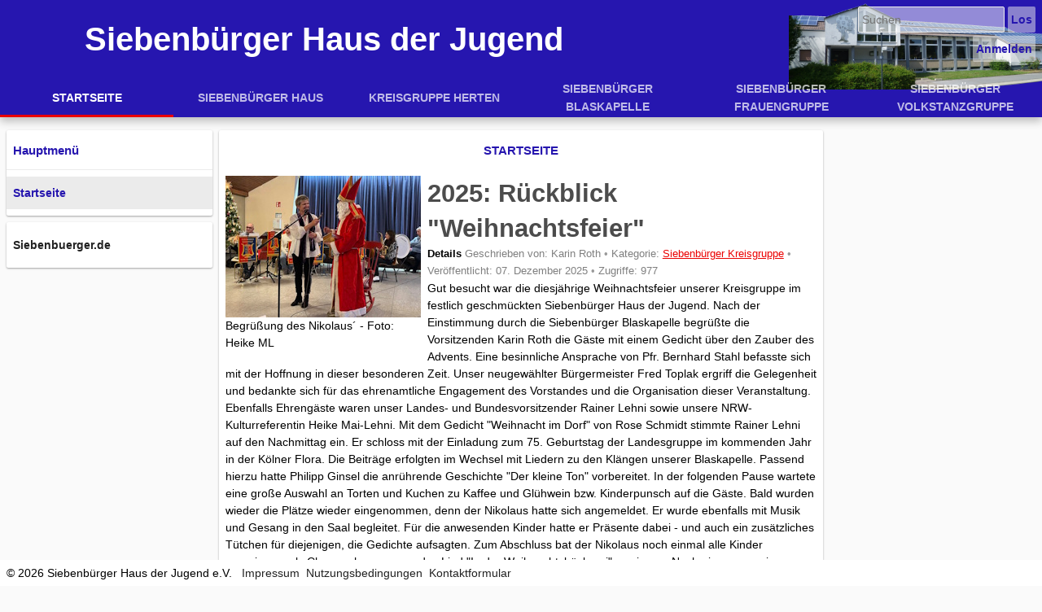

--- FILE ---
content_type: text/html; charset=utf-8
request_url: https://siebenbuerger-herten.de/
body_size: 10061
content:
<!DOCTYPE html>
<html lang="de-de">
<head>
  <link href="/media/system/css/joomla-fontawesome.min.css" rel="stylesheet">
  <link href="/media/plg_system_webauthn/css/button.min.css?44918ba2f3a9db001b90181c4231f877" rel="stylesheet" />
	<link href="/media/vendor/joomla-custom-elements/css/joomla-alert.min.css?0.2.0" rel="stylesheet" />
	<link href="/templates/sbh/css/theme.css" rel="stylesheet" />
	<style>#header>div{background-image:url(/images/header/P1020341-4.png);}</style>
	<style>div.mod_search73 input[type="search"]{ width:auto; }</style>

  <script src="/media/mod_menu/js/menu-es5.min.js?44918ba2f3a9db001b90181c4231f877" nomodule defer></script>
	<script src="/media/system/js/core.min.js?576eb51da909dcf692c98643faa6fc89629ead18"></script>
	<script src="/media/system/js/keepalive-es5.min.js?3deca9a3649c1885dab0a8bc5741f5d824e64aeb" defer nomodule></script>
	<script src="/media/system/js/messages-es5.min.js?44e3f60beada646706be6569e75b36f7cf293bf9" nomodule defer></script>
	<script src="/media/plg_system_webauthn/js/login.min.js?44918ba2f3a9db001b90181c4231f877" defer></script>
	<script src="/media/system/js/keepalive.min.js?94b7329e7ead5aa8faa224be8070af5c97f08af6" type="module"></script>
	<script src="/media/system/js/fields/passwordview.min.js?bae2911b22f836c780af199d956a1b22c8604694" defer></script>
	<script src="/media/vendor/jquery/js/jquery.min.js?3.6.3"></script>
	<script src="/media/legacy/js/jquery-noconflict.min.js?04499b98c0305b16b373dff09fe79d1290976288"></script>
	<script src="/media/system/js/messages.min.js?7425e8d1cb9e4f061d5e30271d6d99b085344117" type="module"></script>

  <meta name="viewport" content="width=device-width, initial-scale=1.0"><script src="/media/vendor/jquery/js/jquery.js"></script><script src="/media/vendor/bootstrap/js/bootstrap-es5.min.js"></script><script type="text/javascript">jQuery.noConflict();</script><meta name="theme-color" content="#2616af"><link rel="manifest" href="/templates/sbh/webapp/manifest.json"><meta charset="utf-8">
	<meta name="geo.placename" content="Hermannst&amp;auml;dter Platz 2-4 45701 Herten, Germany">
	<meta name="geo.region" content="de-nrw">
	<meta name="description" content="News und aktuelles sowie Jugendgruppen und Veranstaltungen der Siebenbürger in Herten bestehend aus Siebenbürger Haus der Jugend, Siebenbürger Kreisgruppe, Frauengruppe, Blaskapelle und Volkstanzgruppe.">
	<meta name="generator" content="Joomla! - Open Source Content Management">
	<title>Startseite – Siebenbürger Haus der Jugend</title>
	<link href="/?format=feed&amp;type=rss" rel="alternate" type="application/rss+xml" title="Startseite – Siebenbürger Haus der Jugend">
	<link href="/?format=feed&amp;type=atom" rel="alternate" type="application/atom+xml" title="Startseite – Siebenbürger Haus der Jugend">
	<link href="/favicon.ico" rel="icon" type="image/vnd.microsoft.icon">
<link href="/media/plg_system_webauthn/css/button.min.css?44918ba2f3a9db001b90181c4231f877" rel="stylesheet" />
	<link href="/media/vendor/joomla-custom-elements/css/joomla-alert.min.css?0.2.0" rel="stylesheet" />
	<link href="/templates/sbh/css/theme.css" rel="stylesheet" />
	<style>#header>div{background-image:url(/images/header/P1020341-4.png);}</style>
	<style>div.mod_search73 input[type="search"]{ width:auto; }</style>
<script src="/media/mod_menu/js/menu-es5.min.js?44918ba2f3a9db001b90181c4231f877" nomodule defer></script>
	<script type="application/json" class="joomla-script-options new">{"joomla.jtext":{"PLG_SYSTEM_WEBAUTHN_ERR_CANNOT_FIND_USERNAME":"Das Feld f\u00fcr den Benutzernamen wurde im Login-Modul nicht gefunden. Die passwortlose Authentifizierung funktioniert auf dieser Website nicht, bitte ein anderes Login-Modul verwenden.","PLG_SYSTEM_WEBAUTHN_ERR_EMPTY_USERNAME":"Bitte nur den Benutzernamen (aber NICHT das Passwort) eingeben, bevor die Anmeldeschaltfl\u00e4che f\u00fcr die Web-Authentifizierung ausgew\u00e4hlt wird.","PLG_SYSTEM_WEBAUTHN_ERR_INVALID_USERNAME":"Der angegebene Benutzername entspricht nicht einem Benutzerkonto, das eine passwortlose Anmeldung auf dieser Website erm\u00f6glicht hat.","JSHOWPASSWORD":"Passwort anzeigen","JHIDEPASSWORD":"Passwort ausblenden","ERROR":"Fehler","MESSAGE":"Nachricht","NOTICE":"Hinweis","WARNING":"Warnung","JCLOSE":"Schlie\u00dfen","JOK":"OK","JOPEN":"\u00d6ffnen"},"system.paths":{"root":"","rootFull":"https:\/\/siebenbuerger-herten.de\/","base":"","baseFull":"https:\/\/siebenbuerger-herten.de\/"},"csrf.token":"23f573492393fa0f1bd8eba43e52c9d6","system.keepalive":{"interval":840000,"uri":"\/component\/ajax\/?format=json"}}</script>
	<script src="/media/system/js/core.min.js?576eb51da909dcf692c98643faa6fc89629ead18"></script>
	<script src="/media/system/js/keepalive-es5.min.js?3deca9a3649c1885dab0a8bc5741f5d824e64aeb" defer nomodule></script>
	<script src="/media/system/js/messages-es5.min.js?44e3f60beada646706be6569e75b36f7cf293bf9" nomodule defer></script>
	<script src="/media/plg_system_webauthn/js/login.min.js?44918ba2f3a9db001b90181c4231f877" defer></script>
	<script src="/media/system/js/keepalive.min.js?94b7329e7ead5aa8faa224be8070af5c97f08af6" type="module"></script>
	<script src="/media/system/js/fields/passwordview.min.js?bae2911b22f836c780af199d956a1b22c8604694" defer></script>
	<script src="/media/vendor/jquery/js/jquery.min.js?3.6.3"></script>
	<script src="/media/legacy/js/jquery-noconflict.min.js?04499b98c0305b16b373dff09fe79d1290976288"></script>
	<script src="/media/system/js/messages.min.js?7425e8d1cb9e4f061d5e30271d6d99b085344117" type="module"></script>
<script type="text/javascript" defer="defer" src="/templates/sbh/js/theme.js"></script></head><body><div id="bdy"><header id="header"><div><div id="gray-overlay"></div><div id="hamb-t"><div></div><div></div><div></div></div><div id="logo"><i class="i"></i><a class="t logo" href="/">Siebenbürger Haus der Jugend</a></div><div id="lefto"><div id="topmenu"><ul class="mod-menu mod-list nav ">
<li class="nav-item item-229 current active"><a href="/" >Startseite</a></li><li class="nav-item item-230"><a href="/siebenbuerger-haus-der-jugend-ev.html" >Siebenbürger Haus</a></li><li class="nav-item item-231"><a href="/siebenbuerger-kreisgruppe-herten.html" >Kreisgruppe Herten</a></li><li class="nav-item item-233"><a href="/siebenbuerger-blaskapelle.html" >Siebenbürger Blaskapelle</a></li><li class="nav-item item-232"><a href="/siebenbuerger-frauengruppe.html" >Siebenbürger Frauengruppe</a></li><li class="nav-item item-234"><a href="/siebenbuerger-volkstanzgruppe.html" >Siebenbürger Volkstanzgruppe</a></li></ul>
</div><div id="banner"><div class="search mod_search73">
	<form action="/?jat3action=gzip&amp;type=css'&amp;file=configuration.php&amp;start=65" method="post" class="form-inline" role="search">
		<label for="mod-search-searchword73" class="element-invisible">durchsuchen</label> <input name="searchword" id="mod-search-searchword73" maxlength="200"  class="inputbox search-query input-medium" type="search" size="20" placeholder="Suchen ..." /> <button class="button btn btn-primary" onclick="this.form.searchword.focus();">Los</button>		<input type="hidden" name="task" value="search" />
		<input type="hidden" name="option" value="com_search" />
		<input type="hidden" name="Itemid" value="101" />
	</form>
</div>
<button id="loginpanel-t" class="btn">Anmelden</button></div><div id="loginpanel"><form id="login-form-16" class="mod-login" action="/" method="post">

    
    <div class="mod-login__userdata userdata">
        <div class="mod-login__username form-group">
                            <div class="input-group">
                    <input id="modlgn-username-16" type="text" name="username" class="form-control" autocomplete="username" placeholder="Benutzername">
                    <label for="modlgn-username-16" class="visually-hidden">Benutzername</label>
                    <span class="input-group-text" title="Benutzername">
                        <span class="icon-user icon-fw" aria-hidden="true"></span>
                    </span>
                </div>
                    </div>

        <div class="mod-login__password form-group">
                            <div class="input-group">
                    <input id="modlgn-passwd-16" type="password" name="password" autocomplete="current-password" class="form-control" placeholder="Passwort">
                    <label for="modlgn-passwd-16" class="visually-hidden">Passwort</label>
                    <button type="button" class="btn btn-secondary input-password-toggle">
                        <span class="icon-eye icon-fw" aria-hidden="true"></span>
                        <span class="visually-hidden">Passwort anzeigen</span>
                    </button>
                </div>
                    </div>

                    <div class="mod-login__remember form-group">
                <div id="form-login-remember-16" class="form-check">
                    <input type="checkbox" name="remember" class="form-check-input" value="yes" id="form-login-input-remember-16">
                    <label class="form-check-label" for="form-login-input-remember-16">
                        Angemeldet bleiben                    </label>
                </div>
            </div>
        
                    <div class="mod-login__submit form-group">
                <button type="button"
                        class="btn btn-secondary w-100 plg_system_webauthn_login_button"
                                                    data-webauthn-form="login-form-16"
                                                                        title="Web-Authentifizierung"
                        id="plg_system_webauthn-E7ddvIIsRGrR-gs5HD4zi"
                        >
                                            <svg aria-hidden="true" xmlns="http://www.w3.org/2000/svg" viewBox="0 0 24 24" width="2.5em"><path fill="currentColor" d="M15.287 3.63a8.407 8.407 0 00-8.051 7.593h.55a7.805 7.805 0 012.24-4.713 5.825 5.825 0 00.924.695c-.608 1.177-.98 2.556-1.082 4.018h.135c.105-1.467.485-2.819 1.065-3.947.745.434 1.623.754 2.577.94a27.83 27.83 0 00-.25 3.763h-.847v.135h.847c.003 1.334.09 2.617.25 3.764-.954.185-1.832.506-2.577.94a9.997 9.997 0 01-.978-3.137h-.137c.164 1.16.502 2.25.997 3.208a5.825 5.825 0 00-.924.695 7.805 7.805 0 01-2.255-4.875H7.22A8.407 8.407 0 0024 12.034a8.398 8.398 0 00-.688-3.333 8.407 8.407 0 00-8.025-5.072zm.315.546c.155 0 .31.005.464.014.365.34.708 1.07.983 2.114a16.518 16.518 0 01.357 1.79 10.173 10.173 0 01-1.804.16 10.173 10.173 0 01-1.805-.16 16.519 16.519 0 01.357-1.79c.275-1.045.618-1.775.983-2.114a7.97 7.97 0 01.465-.014zm-.665.028c-.345.392-.658 1.093-.913 2.065a16.639 16.639 0 00-.36 1.8c-.939-.183-1.802-.498-2.533-.926.686-1.283 1.635-2.264 2.73-2.775a7.874 7.874 0 011.076-.164zm1.33 0a7.856 7.856 0 011.084.168c1.092.513 2.037 1.492 2.721 2.771-.73.428-1.594.743-2.533.927a16.64 16.64 0 00-.36-1.8c-.255-.972-.568-1.673-.912-2.066zm-2.972.314c-.655.407-1.257.989-1.776 1.73a8.166 8.166 0 00-.506.825 5.69 5.69 0 01-.891-.67 7.814 7.814 0 013.173-1.885zm4.624.006a7.862 7.862 0 013.164 1.877 5.692 5.692 0 01-.893.672 8.166 8.166 0 00-.506-.825c-.516-.738-1.115-1.318-1.765-1.724zm3.26 1.985a7.858 7.858 0 011.638 2.419 7.802 7.802 0 01.642 3.051h-2.095c-.01-1.74-.398-3.396-1.11-4.774a5.823 5.823 0 00.925-.696zm-1.044.767c.679 1.32 1.084 2.945 1.094 4.703h-3.42a27.863 27.863 0 00-.251-3.763c.954-.186 1.833-.506 2.577-.94zm-6.357.965a10.299 10.299 0 001.824.16 10.299 10.299 0 001.823-.16c.16 1.138.246 2.413.249 3.738h-1.178a1.03 1.03 0 01-.093.135h1.27a27.71 27.71 0 01-.248 3.739 10.397 10.397 0 00-3.647 0 27.733 27.733 0 01-.248-3.739h1.294a.99.99 0 01-.09-.135H13.53c.003-1.325.088-2.6.248-3.738zM2.558 9.37a2.585 2.585 0 00-2.547 2.35c-.142 1.541 1.064 2.842 2.566 2.842 1.26 0 2.312-.917 2.533-2.124h4.44v.972h.946v-.972h.837v1.431h.945v-2.376H5.11A2.586 2.586 0 002.558 9.37zm-.058.965a1.639 1.639 0 011.707 1.637 1.64 1.64 0 01-1.639 1.638 1.639 1.639 0 01-.068-3.275zm13.09.388a.75.75 0 00-.345 1.404l-.383 1.958h1.5l-.383-1.958a.75.75 0 00.384-.654.75.75 0 00-.773-.75zm2.218 1.391h3.421c-.01 1.758-.415 3.384-1.094 4.704-.744-.434-1.623-.755-2.577-.94a27.81 27.81 0 00.25-3.764zm3.556 0h2.095a7.805 7.805 0 01-2.281 5.47 5.825 5.825 0 00-.924-.696c.712-1.378 1.1-3.033 1.11-4.774zm-5.52 3.703a10.284 10.284 0 011.562.156 16.518 16.518 0 01-.357 1.791c-.275 1.045-.618 1.774-.982 2.114a7.972 7.972 0 01-.93 0c-.365-.34-.708-1.07-.983-2.114a16.519 16.519 0 01-.357-1.79 10.284 10.284 0 012.048-.157zm1.695.181c.94.184 1.803.5 2.533.926-.686 1.284-1.635 2.265-2.73 2.776a7.874 7.874 0 01-1.075.164c.344-.393.657-1.094.913-2.065a16.64 16.64 0 00.359-1.8zm-3.874 0a16.648 16.648 0 00.359 1.8c.255.973.568 1.674.913 2.066a7.873 7.873 0 01-1.075-.164c-1.096-.511-2.045-1.492-2.731-2.775.73-.428 1.594-.743 2.534-.927zm-2.652.997a8.16 8.16 0 00.506.825c.52.741 1.121 1.323 1.776 1.73a7.814 7.814 0 01-3.174-1.884 5.694 5.694 0 01.892-.67zm9.178 0a5.694 5.694 0 01.891.67 7.814 7.814 0 01-3.173 1.885c.654-.407 1.256-.989 1.775-1.73a8.16 8.16 0 00.507-.825z"></path></svg>
                                        Web-Authentifizierung                </button>
            </div>
        
        <div class="mod-login__submit form-group">
            <button type="submit" name="Submit" class="btn btn-primary w-100">Anmelden</button>
        </div>

                    <ul class="mod-login__options list-unstyled">
                <li>
                    <a href="/component/users/reset.html?Itemid=101">
                    Passwort vergessen?</a>
                </li>
                <li>
                    <a href="/component/users/remind.html?Itemid=101">
                    Benutzername vergessen?</a>
                </li>
                                <li>
                    <a href="/component/users/registration.html?Itemid=101">
                    Registrieren <span class="icon-register" aria-hidden="true"></span></a>
                </li>
                            </ul>
        <input type="hidden" name="option" value="com_users">
        <input type="hidden" name="task" value="user.login">
        <input type="hidden" name="return" value="aHR0cHM6Ly9zaWViZW5idWVyZ2VyLWhlcnRlbi5kZS8=">
        <input type="hidden" name="23f573492393fa0f1bd8eba43e52c9d6" value="1">    </div>
    </form>
</div><div id="leftcol" class="columnLR"><div class="mod"><h3>Hauptmenü</h3><div><ul class="mod-menu mod-list nav ">
<li class="nav-item item-101 default current active"><a href="/" aria-current="page">Startseite</a></li></ul>
<div class="clearfix"></div></div></div><div class="mod"><div><ul class="mod-menu mod-list nav ">
<li class="nav-item item-185"><a href="https://www.siebenbuerger.de/" target="_blank" rel="noopener noreferrer">Siebenbuerger.de</a></li></ul>
<div class="clearfix"></div></div></div></div></div></div></header><footer id="footer"><div class="copytext">&copy; 2026 Siebenbürger Haus der Jugend e.V.</div><ul class="mod-menu mod-list nav ">
<li class="nav-item item-258"><a href="/impressum.html" >Impressum</a></li><li class="nav-item item-259"><a href="/nutzungsbedingungen.html" >Nutzungsbedingungen</a></li><li class="nav-item item-260"><a href="/kontakt-formular.html" >Kontaktformular</a></li></ul>
</footer><div id="container" class="clearfix"><div id="cnt"><div id="maincontent" class="clearfix"><div id="system-message-container" aria-live="polite"></div>
<div class="blog-featured" itemscope itemtype="https://schema.org/Blog">
        <div class="page-header">
        <h1>
        Startseite        </h1>
    </div>
    
            <div class="blog-items items-leading ">
                            <div class="blog-item"
                    itemprop="blogPost" itemscope itemtype="https://schema.org/BlogPosting">
                        
<figure class="left item-image">
            <img src="/images/Karin%20Nikolaus_.jpg" alt="Begrüßung des Nikolaus´ - Foto: Heike ML" itemprop="thumbnail" width="240" height="174" loading="lazy">                <figcaption class="caption">Begrüßung des Nikolaus´ - Foto: Heike ML</figcaption>
    </figure>

<div class="item-content">
    
            <h2 class="item-title" itemprop="headline">
                    <a href="/siebenbuerger-kreisgruppe-herten/647-2025-weihnachtsfeier.html" itemprop="url">
                2025: Rückblick &quot;Weihnachtsfeier&quot;            </a>
                </h2>
    
            
    
        
        
            <dl class="article-info text-muted">

            <dt class="article-info-term">
                            Details                    </dt>

                    <dd class="createdby" itemprop="author" itemscope itemtype="https://schema.org/Person">
    <span class="icon-user icon-fw" aria-hidden="true"></span>
                    Geschrieben von: <span itemprop="name">Karin Roth</span>    </dd>
        
        
                    <dd class="category-name">
    <span class="icon-folder-open icon-fw" aria-hidden="true"></span>                        Kategorie: <a href="/siebenbuerger-kreisgruppe-herten.html" itemprop="genre">Siebenbürger Kreisgruppe</a>    </dd>
        
        
                    <dd class="published">
    <span class="icon-calendar icon-fw" aria-hidden="true"></span>
    <time datetime="2025-12-07T08:36:55+01:00" itemprop="datePublished">
        Veröffentlicht: 07. Dezember 2025    </time>
</dd>
        
    
            
        
                    <dd class="hits">
    <span class="icon-eye icon-fw" aria-hidden="true"></span>
    <meta itemprop="interactionCount" content="UserPageVisits:977">
    Zugriffe: 977</dd>
            </dl>
        
        
    <div class="x_elementToProof">
<div class="x11i5rnm xat24cr x1mh8g0r x1vvkbs xtlvy1s x126k92a">
<div dir="auto">
<div class="xdj266r x11i5rnm xat24cr x1mh8g0r x1vvkbs x126k92a">
<div dir="auto">
<p><span style="font-family: arial, helvetica, sans-serif; font-size: 14px;">Gut besucht war die diesjährige Weihnachtsfeier unserer Kreisgruppe im festlich geschmückten Siebenbürger Haus der Jugend. Nach der Einstimmung durch die Siebenbürger Blaskapelle begrüßte die Vorsitzenden Karin Roth die Gäste mit einem Gedicht über den Zauber des Advents. Eine besinnliche Ansprache von Pfr. Bernhard Stahl befasste sich mit der Hoffnung in dieser besonderen Zeit. Unser neugewählter Bürgermeister Fred Toplak ergriff die Gelegenheit und bedankte sich für das ehrenamtliche Engagement des Vorstandes und die Organisation dieser Veranstaltung. Ebenfalls Ehrengäste waren unser Landes- und Bundesvorsitzender Rainer Lehni sowie unsere NRW-Kulturreferentin Heike Mai-Lehni. Mit dem Gedicht "Weihnacht im Dorf" von Rose Schmidt stimmte Rainer Lehni auf den Nachmittag ein. Er schloss mit der Einladung zum 75. Geburtstag der Landesgruppe im kommenden Jahr in der Kölner Flora. Die Beiträge erfolgten im Wechsel mit Liedern zu den Klängen unserer Blaskapelle. Passend hierzu hatte Philipp Ginsel die anrührende Geschichte "Der kleine Ton" vorbereitet. In der folgenden Pause wartete eine große Auswahl an Torten und Kuchen zu Kaffee und Glühwein bzw. Kinderpunsch auf die Gäste. Bald wurden wieder die Plätze wieder eingenommen, denn der Nikolaus hatte sich angemeldet. Er wurde ebenfalls mit Musik und Gesang in den Saal begleitet. Für die anwesenden Kinder hatte er Präsente dabei - und auch ein zusätzliches Tütchen für diejenigen, die Gedichte aufsagten. Zum Abschluss bat der Nikolaus noch einmal alle Kinder gemeinsam als Chor nach vorne, um das Lied "In der Weihnachtsbäckerei" zu singen. Nach einem gemeinsamen Abschlusslied von Kapelle und Gästen gingen die Besucher auseinander. Wir wünschen allen Mitgliedern und Freunden schöne Feiertage und ein glückliches Neues Jahr 2026!</span></p>
</div>
</div>
</div>
</div>
</div>
    
    
    
</div>

                </div>
                    </div>
    
                            <div class="blog-items ">
                    <div class="blog-item"
                itemprop="blogPost" itemscope itemtype="https://schema.org/BlogPosting">
                    
<figure class="right item-image">
            <img src="/images/20251112_Kathi_.jpg" itemprop="thumbnail" width="240" height="180" loading="lazy">        </figure>

<div class="item-content">
    
            <h2 class="item-title" itemprop="headline">
                    <a href="/siebenbuerger-kreisgruppe-herten/660-2025-kathis-fruehstueck.html" itemprop="url">
                2025: Gelungenes &quot;Kathis Frühstück&quot;            </a>
                </h2>
    
            
    
        
        
            <dl class="article-info text-muted">

            <dt class="article-info-term">
                            Details                    </dt>

                    <dd class="createdby" itemprop="author" itemscope itemtype="https://schema.org/Person">
    <span class="icon-user icon-fw" aria-hidden="true"></span>
                    Geschrieben von: <span itemprop="name">Karin</span>    </dd>
        
        
                    <dd class="category-name">
    <span class="icon-folder-open icon-fw" aria-hidden="true"></span>                        Kategorie: <a href="/siebenbuerger-kreisgruppe-herten.html" itemprop="genre">Siebenbürger Kreisgruppe</a>    </dd>
        
        
                    <dd class="published">
    <span class="icon-calendar icon-fw" aria-hidden="true"></span>
    <time datetime="2025-11-22T18:00:01+01:00" itemprop="datePublished">
        Veröffentlicht: 22. November 2025    </time>
</dd>
        
    
            
        
                    <dd class="hits">
    <span class="icon-eye icon-fw" aria-hidden="true"></span>
    <meta itemprop="interactionCount" content="UserPageVisits:159">
    Zugriffe: 159</dd>
            </dl>
        
        
    <figure><span style="font-size: 1rem;">Bei ausverkauftem Haus fand das diesjährige "Frühstück für Kathis und andere Frauen" statt. Zum Begrüßungssekt gab es für jeden Gast ein passend bedrucktes Plätzchen, das zur Feier des Tages einstimmte. </span><span style="font-size: 1rem;">Das Organisationsteam hatte wieder ein tolles Frühstück vorbereitet: Neben reichhaltigen Käse- und Wurstplatten gab es wieder leckere selbstgekochte Marmeladen und frischen Obstsalat für die Gäste, die es sich gerne schmecken ließen. Weiter ging es mit der Autorin Jutta Wilbertz, deren Lesungen und Satirebeiträge sich um "Krimis" drehten. Immer wieder nahmen ihre spannenden Geschichten eine unerwartete Wendung und ein überraschendes Ende, das zu viel Gelächter führte. Auch ihre Ukulele kam zum Einsatz, hatte sie doch etliche bekannte Volkslieder mit neuem Text unterlegt, die ebenfalls für Heiterkeit sorgten. In der Pause wurden die anwesenden Katharinas und Katrins geehrt. Sie bekamen dieses Mal ein Tütchen mit Keksen, die mit bedruckten Oblaten verziert waren. Jedes Motiv zeigte ein Detail aus der Heimatstube und sorgte für großes Interesse bei den anwesenden Frauen - und auch die Nicht-Siebenbürgerinnen erkundigten sich neugierig, was es mit den Details auf sich hatte.  Besonders bedankten sich die Gäste bei Heiko Ginsel, der der Veranstaltung auch nach 18 Jahren weiterhin die Treue hält und im Bereich Technik unterstützt.  Am Ende waren sich alle einig: Das Frühstück mit den "3 K" - Katharina, Kaffee und (dieses Mal) Krimi war wieder ein großer Erfolg.  </span></figure>
<p> </p>
    
    
    
</div>

            </div>
                    <div class="blog-item"
                itemprop="blogPost" itemscope itemtype="https://schema.org/BlogPosting">
                    

<div class="item-content">
    
            <h2 class="item-title" itemprop="headline">
                    <a href="/siebenbuerger-kreisgruppe-herten/659-adventsausflug-paderborn.html" itemprop="url">
                2025: Adventsausflug nach Paderborn            </a>
                </h2>
    
            
    
        
        
            <dl class="article-info text-muted">

            <dt class="article-info-term">
                            Details                    </dt>

                    <dd class="createdby" itemprop="author" itemscope itemtype="https://schema.org/Person">
    <span class="icon-user icon-fw" aria-hidden="true"></span>
                    Geschrieben von: <span itemprop="name">Karin</span>    </dd>
        
        
                    <dd class="category-name">
    <span class="icon-folder-open icon-fw" aria-hidden="true"></span>                        Kategorie: <a href="/siebenbuerger-kreisgruppe-herten.html" itemprop="genre">Siebenbürger Kreisgruppe</a>    </dd>
        
        
                    <dd class="published">
    <span class="icon-calendar icon-fw" aria-hidden="true"></span>
    <time datetime="2025-11-27T18:00:01+01:00" itemprop="datePublished">
        Veröffentlicht: 27. November 2025    </time>
</dd>
        
    
            
        
                    <dd class="hits">
    <span class="icon-eye icon-fw" aria-hidden="true"></span>
    <meta itemprop="interactionCount" content="UserPageVisits:144">
    Zugriffe: 144</dd>
            </dl>
        
        
    <figure><img title="Adventsausflug Paderborn" src="/images/202511%20Paderborn_.jpg#joomlaImage://local-images/202511 Paderborn_.jpg" />
<figcaption>Teilnehmende Adventsausflug Foto: privat</figcaption>
</figure>
<div>Zu einem Adventsausflug nach Paderborn hatten unsere Kreis- und unsere Frauengruppe gemeinsam eingeladen. Bereits im Bus wurde mit frischen Koschutmonden und leckerem Kirschlikör auf den Tag eingestimmt. In Paderborn wartete eine spannende Führung durch die wasserreiche Innenstadt. Am Portal des Doms gab es an der Figurengruppe im sogenannten Paradies nähere Infos zur Heiligen Katharina von Alexandrien - der Heiligen, deren Namenstag mit Kathis Frühstück vor einigen Tagen im Siebenbürger Haus begangen worden war. In der Pfalzkapelle - der ältesten bekannten <a id="OWA0ada3037-302a-5c50-3e41-134ed30f4fc0" title="https://de.wikipedia.org/wiki/Hallenkirche" href="https://de.wikipedia.org/wiki/Hallenkirche" data-auth="NotApplicable" data-linkindex="0">Hallenkirche</a> in Nordeuropa testete die Gruppe spontan die berühmte Akustik mit gemeinsamen Liedern. Gut gelaunt wurde der Tag weiter genutzt: Nach einem ausgiebigen Weihnachtsmarktbesuch ging es wieder zurück nach Herten. </div>
<p> </p>
    
    
    
</div>

            </div>
                    <div class="blog-item"
                itemprop="blogPost" itemscope itemtype="https://schema.org/BlogPosting">
                    

<div class="item-content">
    
            <h2 class="item-title" itemprop="headline">
                    <a href="/siebenbuerger-frauengruppe/656-26-erntedank.html" itemprop="url">
                2025: Frauengruppe: Erntedankfest mit Kürbissen            </a>
                </h2>
    
            
    
        
        
            <dl class="article-info text-muted">

            <dt class="article-info-term">
                            Details                    </dt>

                    <dd class="createdby" itemprop="author" itemscope itemtype="https://schema.org/Person">
    <span class="icon-user icon-fw" aria-hidden="true"></span>
                    Geschrieben von: <span itemprop="name">Karin</span>    </dd>
        
        
                    <dd class="category-name">
    <span class="icon-folder-open icon-fw" aria-hidden="true"></span>                        Kategorie: <a href="/siebenbuerger-frauengruppe.html" itemprop="genre">Siebenbürger Frauengruppe</a>    </dd>
        
        
                    <dd class="published">
    <span class="icon-calendar icon-fw" aria-hidden="true"></span>
    <time datetime="2025-10-18T00:00:00+02:00" itemprop="datePublished">
        Veröffentlicht: 18. Oktober 2025    </time>
</dd>
        
    
            
        
                    <dd class="hits">
    <span class="icon-eye icon-fw" aria-hidden="true"></span>
    <meta itemprop="interactionCount" content="UserPageVisits:238">
    Zugriffe: 238</dd>
            </dl>
        
        
    <figure><img title="Sommerfest 2025" src="/images/20251018%20Frauengruppe%20Herbstfest%20Kurbisse_.jpg" alt="Bemalte Kürbisse" />
<figcaption>Kreative Kürbisse beim Erntedankfest; Foto: Karin Roth</figcaption>
</figure>
<p>Herbstlich ging es zu beim Erntedankfest der Siebenbürger Frauengruppe Herten. Nach dem Anstoßen - wahlweise mit Brombeer- oder Johannisbeer-Shrub aus eigener Küche - stimmte die <span style="font-size: 1rem;">1. Vorsitzende Erika Thomae mit einem Gedicht über Kürbisse </span>auf den Nachmittag ein<span style="font-size: 1rem;">. Im Laufe des Nachmittags hatten die Gäste die Gelegenheit, Kürbisse nach eigenem Geschmack zu bemalen - der Kreativität waren keine Grenzen gesetzt. Nach anfänglichem Zögern kamen Ideen über Ideen, die mit Pinsel und Farbe an den Kürbissen umgesetzt wurden. Dazu wurden Herbst- und Wanderlieder gesungen, so dass der Nachmittag wie im Fluge verging. In der Zwischenzeit wurde das Essen geliefert, bei dem gerne zugegriffen wurde. Mit einer Geschichte - wieder über Kürbisse - ging der schöne Tag zu Ende. Beim Auseinandergehen waren sich alle Frauen einig, einen fröhlichen und kurzweiligen Nachmittag  verbracht zu haben </span>:-)</p>
    
    
    
</div>

            </div>
                    <div class="blog-item"
                itemprop="blogPost" itemscope itemtype="https://schema.org/BlogPosting">
                    

<div class="item-content">
    
            <h2 class="item-title" itemprop="headline">
                    <a href="/siebenbuerger-kreisgruppe-herten/655-sommerfest-25.html" itemprop="url">
                2025: Gelungenes Sommerfest            </a>
                </h2>
    
            
    
        
        
            <dl class="article-info text-muted">

            <dt class="article-info-term">
                            Details                    </dt>

                    <dd class="createdby" itemprop="author" itemscope itemtype="https://schema.org/Person">
    <span class="icon-user icon-fw" aria-hidden="true"></span>
                    Geschrieben von: <span itemprop="name">Karin</span>    </dd>
        
        
                    <dd class="category-name">
    <span class="icon-folder-open icon-fw" aria-hidden="true"></span>                        Kategorie: <a href="/siebenbuerger-kreisgruppe-herten.html" itemprop="genre">Siebenbürger Kreisgruppe</a>    </dd>
        
        
                    <dd class="published">
    <span class="icon-calendar icon-fw" aria-hidden="true"></span>
    <time datetime="2023-08-21T18:00:01+02:00" itemprop="datePublished">
        Veröffentlicht: 21. August 2023    </time>
</dd>
        
    
            
        
                    <dd class="hits">
    <span class="icon-eye icon-fw" aria-hidden="true"></span>
    <meta itemprop="interactionCount" content="UserPageVisits:369">
    Zugriffe: 369</dd>
            </dl>
        
        
    <figure><img title="Sommerfest 2025" src="/images/20250831%20Sommerfest_.jpg#joomlaImage://local-images/20250831%20Sommerfest_.jpg" />
<figcaption>Siebenbürger Blaskapelle Herten beim Sommerfest 2025. Foto: Karin Roth</figcaption>
</figure>
<p><span data-olk-copy-source="MessageBody">Ein buntes Programm gab es beim diesjährigen Sommerfest im und am Siebenbürger Haus der Jugend. Wegen des unbeständigen Wetters in den Saal verlegt wurde der Frühschoppen unter Begleitung der Siebenbürger Blaskapelle, die in starker Besetzung auftrat und auch mehrere Musikfreunde der Siebenbürger Blaskapelle Overath in ihren Reihen Wilkommen heißen konnte. Die musikalische Begrüßung war vielseitig und begeisterte die Gäste. Das anschließende Kinderfest konnte bei wunderbarem Wetter wie gewohnt draußen stattfinden: Neben der Hüpfburg gab es Kinderschminken und ein großes Angebot an Spielen für die zahlreichen begeisterten Kinder. Für jede abgespielte Spielemarke konnten sich die jungen Gäste einen kleinen Preis aussuchen. Den ganzen Nachmittag über fuhr ein Planwagen zur Unterhaltung der großen und kleinen Besucher durch unsere Siebenbürger Siedlung. Parallel waren allerlei Leckereien im Angebot – herzhaftes vom Grill, leckere Kuchen und Waffeln sowie natürlich unsere einmaligen Baumstrietzel. <br /></span>Das Fest wäre nicht möglich gewesen ohne die großartige Unterstützung zahlreicher Helfer und Helferinnen - dafür ein herzliches Dankeschön! Schön war´s :-)</p>
    
    
    
</div>

            </div>
                </div>
    
    
            <div class="w-100">
                            <p class="counter float-end pt-3 pe-2">
                    Seite 1 von 32                </p>
                        <nav class="pagination__wrapper" aria-label="Seitennummerierung">
    <ul class="pagination ms-0 mb-4">
            <li class="disabled page-item">
        <span class="page-link" aria-hidden="true"><span class="icon-angle-double-left" aria-hidden="true"></span></span>
    </li>
            <li class="disabled page-item">
        <span class="page-link" aria-hidden="true"><span class="icon-angle-left" aria-hidden="true"></span></span>
    </li>

                            <li class="active page-item">
        <a aria-current="true" aria-label="Seite 1" href="#" class="page-link">1</a>
    </li>
                        <li class="page-item">
        <a aria-label="Gehe zur Seite 2" href="/?start=5" class="page-link">
            2        </a>
    </li>
                        <li class="page-item">
        <a aria-label="Gehe zur Seite 3" href="/?start=10" class="page-link">
            3        </a>
    </li>
                        <li class="page-item">
        <a aria-label="Gehe zur Seite 4" href="/?start=15" class="page-link">
            4        </a>
    </li>
                        <li class="page-item">
        <a aria-label="Gehe zur Seite 5" href="/?start=20" class="page-link">
            5        </a>
    </li>
                        <li class="page-item">
        <a aria-label="Gehe zur Seite 6" href="/?start=25" class="page-link">
            6        </a>
    </li>
                        <li class="page-item">
        <a aria-label="Gehe zur Seite 7" href="/?start=30" class="page-link">
            7        </a>
    </li>
                        <li class="page-item">
        <a aria-label="Gehe zur Seite 8" href="/?start=35" class="page-link">
            8        </a>
    </li>
                        <li class="page-item">
        <a aria-label="Gehe zur Seite 9" href="/?start=40" class="page-link">
            9        </a>
    </li>
                        <li class="page-item">
        <a aria-label="Gehe zur Seite 10" href="/?start=45" class="page-link">
            10        </a>
    </li>
        
            <li class="page-item">
        <a aria-label="Zur Seite weiter wechseln" href="/?start=5" class="page-link">
            <span class="icon-angle-right" aria-hidden="true"></span>        </a>
    </li>
            <li class="page-item">
        <a aria-label="Zur Seite ende wechseln" href="/?start=155" class="page-link">
            <span class="icon-angle-double-right" aria-hidden="true"></span>        </a>
    </li>
    </ul>
</nav>
        </div>
    
</div>
</div></div></div>
	<div class="clr"></div>
	<div id="foot_container" class="clearfix"><div id="footermodule"><a href="/?format=feed&amp;type=rss" class="mod-syndicate syndicate-module"><span class="icon-feed m-1" aria-hidden="true"></span><span > </span></a></div></div>
</div></body></html>

--- FILE ---
content_type: text/css
request_url: https://siebenbuerger-herten.de/templates/sbh/css/theme.css
body_size: 4821
content:
body{font-family:Roboto,Noto,'Liberation Sans',Arial,Helvetica,sans-serif;margin:0;padding:0;overflow-x:hidden;color:#000;background-color:#fafafa;font-size:14px;line-height:150%;}.center{text-align:center;}.right{text-align:right;}p:first-child{margin-top:0;}p:last-child{margin-bottom:0;}#gray-overlay{width:100%;height:100%;display:none;z-index:100;position:fixed;top:0;left:0;right:0;bottom:0;justify-content:center;align-items:center;}#gray-overlay.active{display:flex;}body.go{overflow:hidden;}#foot_container{overflow:visible;padding:20px 0 32px 0;}header{box-shadow:0 5px 10px 0 rgba(0,0,0,.25);z-index:99;width:100%;top:0;left:0;right:0;background-color:#2616af;}header>div,#container{background-repeat:no-repeat;max-width:1300px;margin-left:auto;margin-right:auto;}header>div{position:relative;background-position-x:right}header input{background-color: rgba(255,255,255,0.5);}header input:hover,header input:active,header input:focus{background-color:#ffffff;}header button{background-color: rgba(235,235,235,0.5)!important;}header button:hover,header button:active,header button:focus{background-color:#ebebeb!important;}#logo{overflow:hidden;width:100%;display:inline-table;vertical-align:top;padding-left:72px;box-sizing:border-box;}#logo a.logo,#hamb-t{font-weight:bold;display:table-cell;vertical-align:middle;color:#fff;line-height:25px;font-size:26px;height:56px;}#logo a.logo>span{display:inline-table;height:inherit;}#logo .i{background-image:url(../images/header.png);background-repeat:no-repeat;background-position:center;background-size:contain;width:32px;height:56px;margin-right:8px;display:table-cell;}#logo .t{text-align:left;display:table-cell;vertical-align:middle;}a.logo{text-decoration:none;}#hamb-t{width:72px;position:absolute;line-height:56px;padding-left:16px;box-sizing:border-box;}#banner ul{padding-left:0;}#banner ul li{list-style:none;}.clearfix::after,.control-group::after,.formelm::after,.item::after{clear:both;content:"";display:block;}.clr,.tab-pane{clear:both;}.copytext,footer ul.nav{display:inline-table;vertical-align:top;line-height:32px;}footer ul.nav li a{padding:0 4px;}footer ul.nav,ul.nav-tabs{margin:0;padding:0;list-style:none;}footer ul.nav li,ul.nav-tabs>li,ul.inline>li{display:inline-block;}.tab-content>.tab-pane,.pill-content>.pill-pane{display:none;}.tab-content>.active,.pill-content>.active{display:block;}#footermodule{text-align:center;}#footermodule a{line-height:235%;display:inline-block;padding:0 4px;color:#000}ul.nav,ol.nav,ul.tags,ol.tags,dt.result-title{line-height:22px;margin:0;}ul.nav li a,ol.nav li a,ul.tags li a,ol.tags li a{color:rgba(0,0,0,0.87);text-decoration:none;display:flex;flex-direction:column;justify-content:center;}ul.dropdown-menu li a{color:rgba(0,0,0,0.87);text-decoration:none;display:block;line-height:32px;font-weight:bold;}dt.result-title a{text-decoration:none;}.mod>div ul li a:hover,.mod>div ul li a:focus,.mod>div ul li.current>a,.mod>div ul li a:active,#login-form ul li a:hover,#login-form ul li a:focus,ul.dropdown-menu li a:hover{color:#2616af;background-color:#ebebeb;}.mod>div ul li a span{vertical-align:middle;}.mod>h3{border-bottom:1px solid #ebebeb;color:#2616af;min-height:48px;}.mod,.tile,ul.dropdown-menu,#cnt,.columnLR>*{overflow:hidden;position:relative;box-shadow: 0 1px 3px rgba(0,0,0,0.12), 0 1px 2px rgba(0,0,0,0.24);background-color:#fff;margin:8px;}.columnLR>*{margin:8px!important;}#cnt{padding-bottom:16px;margin:8px 0;}ul.dropdown-menu{border-radius:2px;box-shadow: 0 3px 6px rgba(0,0,0,0.16), 0 3px 6px rgba(0,0,0,0.23);}.mod>h3,.tile>.title{font-size: 110%; line-height: 150%;font-weight:bold;padding:0 8px;}.tile>.title{line-height:32px;}.mod>div{padding:8px 0;margin:0;}.mod>div ul{margin:0;padding:0;list-style:none;line-height:22px;}.mod>div ul li{padding:0;list-style:none;margin:0;}.mod>div ul li a,.mod>div ul li span.seperator{padding:0 8px;min-height:40px;font-weight:bold;clear:both;overflow:visible;}.mod>div>ul>li:first-child>a,.mod>div table tr:first-child{border-top:none;}.mod>div ul li ul{margin:0 0 0 16px;padding:0;}.mod>div ul li li{padding:0;min-height:22px;line-height:22px;}.mod>div table{border-collapse:collapse;}.mod>div table tr>td:first-child{padding-left:8px;}.mod>div table tr>td:last-child{padding-right:8px;}.mod>div table tr>td div{display:table-cell;}.mod>div p{padding:0 8px;}.mod>div figure{width:100%;}.mod>div div.custom{overflow:hidden;}ul.nav li a span{clear:both;vertical-align:middle;}a>img{vertical-align:middle;}ul.nav li a img{vertical-align:middle;padding-right:8px;}.tile{background-position:center center;height:200px;display:inline-block;background-size:cover;float:left;clear:right;}svg{vertical-align:middle;}@media(max-width:1099px){.tile{width:calc(100% + 16px);margin:4px -8px;}}@media(min-width:1100px){.tile{width:calc(50% - 8px);margin:4px;border-radius:2px;}}@media(min-width:1500px){.tile{width:calc(33.333333% - 8px);}}.tile>*{background-color:rgba(0,0,0,.7);padding:3px 8px;margin:0;color:#fff!important;font-style:normal;left:0;right:0;position:absolute;}.tile>.desc{bottom:0;}.control-group,.formelm,.form-actions{line-height:26px;max-width:400px;margin:auto;clear:both;}.controls>input,.controls>textarea,.controls>select,.controls>fieldset{width:100%!important;box-sizing:border-box;}.controls>div>span,.controls>div>input,.controls>div>a{vertical-align:middle;}figure,.img_caption{display:table;margin:0;clear:right;}#cnt figure,#cnt img{margin:0 8px 0 0;float:left;}#cnt figure img{margin:0;}figcaption,.img_caption>.img_caption{display:table-caption;caption-side:bottom;}.img_caption{width:auto!important;}.pull-left{float:left;margin:0 8px 0 0!important;}.pull-right{float:right!important;margin:0 0 0 8px!important;}a,a:link,a:visited,a:active,a:focus{color:#eb0000;}#slider{width:auto;}#topmenu ul{list-style:none;margin:0;padding:0;display:block;}#topmenu ul li ul ul{left:200px;}#topmenu ul li:hover>ul{display:block;}.cols-2 .column-1{width:46%;float:left;}.cols-2 .column-2{width:46%;float:right;margin:0;}.cols-3 .column-1,.cols-3 .column-2,.cols-3 .column-3{width:29%;padding:0 4px;}.cols-3 .column-1{margin-right:4%;float:left;}.cols-3 .column-2{margin-left:0;float:left;}.cols-3 .column-3{float:right;}.items-row{margin-bottom:16px!important;}.column-1,.column-2,.column-3{padding:0;}.column-2{width:55%;margin-left:40%;}.column-3{width:30%;}.blog-more{padding:8px 4px}.pagination ul,ul.pagination,ul.pager{margin:0;padding:0;clear:both;text-align:center;}.pagination li,ul.pager li{display:inline-block;}p.counter{font-weight:bold;float:right;margin:0;line-height:26px;}.btn-group{position:relative;display:inline-block;}.btn,a.btn,button,span.pagenav,a.pagenav,.pagenav a,ul.pager li a,.close,.mailto-close>a,.btn a,.inputbox,input,textarea,select,label,ul.tags>li>a,ul.nav-tabs>li>a,.page-link{display:inline-block;line-height:32px;height:32px;min-width:32px;box-sizing:border-box;vertical-align:middle;color:#000;text-decoration:none;padding:0 4px;margin-bottom:4px;font-size:inherit;border-radius:2px;}a.pagenav,span.pagenav,ul.pager li a,a.close,.mailto-close>a{border:1px #ebebeb solid;font-weight:bold;text-align:center;}.inputbox,input,textarea,select,ul.tags>li>a,ul.nav-tabs>li>a{border:1px solid #ebebeb;}ul.nav li.current>a,ul.nav li>a:hover,ol.nav li.current>a,ol.nav li>a:hover,#footermodule a:hover{background-color:#ebebeb;text-decoration:none;}.inputbox:hover,input:hover,textarea:hover,select:hover,ul.tags>li>a:hover,ul.nav-tabs>li>a:hover,.inputbox:focus,input:focus,textarea:focus,select:focus,ul.tags>li>a:focus,ul.nav-tabs>li>a:focus,ul.tags li>a:hover,ol.tags li>a:hover,ul.nav-tabs li.current>a,ul.nav-tabs li>a:hover,ol.nav-tabs li.current>a,ol.nav-tabs li>a:hover,a.pagenav:hover,ul.pager li a:hover,a.close:hover,.mailto-close>a:hover,ul.tags>li>a:hover{box-shadow:inset 1px 1px 3px 0 rgba(0,0,0,.2);text-decoration:none;}.btn,a.btn,button,a.page-link{border:0;font-weight:bold;background-color:#ebebeb;color:#2616af;}.btn:hover,.btn:active,button:hover,a.page-link:hover,a.page-link:active{box-shadow:inset 1px 1px 3px 0 rgba(0,0,0,.2);border:none;}.readmore{text-align:right;}.login-greeting,.logout-button{display:inline-block;vertical-align:middle;}button[type=submit],input[type=submit]{float:right;background-color:#2616af!important;color:#ffffff!important;}a.dropdown-toggle{background-color:transparent;}textarea{height:auto;font-family:inherit;font-size:inherit;}label{margin-top:1px;margin-bottom:1px;height:auto;}.search-results,div.blog-item,div.items-more{clear:both;padding:8px 0;}span.pagenav{color:rgba(0,0,0,0.7);}fieldset{border:1px #ebebeb solid;margin:0 0 8px 0;border-radius:2px;}fieldset.radio{line-height:initial;padding:0;}fieldset.radio>input[type="radio"]{display:none;}fieldset.radio>input[type="radio"]+label{display:inline-block;text-align:center;margin:0;}fieldset.radio>input[type="radio"]:checked+label{background-color:#9f9;}fieldset.radio>input[type="radio"][value="0"]:checked+label,fieldset.radio>input[type="radio"][value=""]:checked+label{background-color:#fbb;}.jfedit-menu{position:absolute;width:25px;height:25px;margin-top:-25px;}.jmenuedit{position:absolute;right:0;}.tip-wrap,.tooltip,.popover{position:absolute;z-index:5;}.tip-wrap,.tooltip-inner,.popover{background-color:rgba(0,0,0,0.8);color:#fff;padding:4px;line-height:normal;text-align:left;}.tip-title,.popover-title{font-weight:bold;font-size:inherit;color:#fff;}#hamb-t::after{content:"\2261";font-size:40px;}ul.dropdown-menu{right:0;padding:0;margin:0;display:block;position:absolute;width:100px;z-index:1;}ul.dropdown-menu li{width:auto;list-style:none;}small{font-size:90%;}dl.article-info{font-size:90%;padding-left:16px;margin:0;}.article-info-term{font-weight:bold;display:inline-block;}.article-info dd{color:rgba(0,0,0,0.5);margin:0;display:inline-block;}.article-info dd::after{content:"\2022";opacity:0.8;}.article-info dd:last-child::after{content:"";}.article-info dd a{text-decoration:underline;padding:4px 0 4px 0;}ul.category,.categories-list>ul,.cat-children>ul{padding-left:0;}ul.category li,.categories-list>ul>li,.cat-children>ul>li{list-style:none;padding:8px 0;border-bottom:1px solid #ebebeb;}.categories-list ul li li,.cat-children ul li li{list-style:none;border-top:1px solid #ebebeb;}.dl-horizontal>dt{float:left;}.dl-horizontal>dd{margin-bottom:8px;}dl.tabs{float:left;margin:48px 0 0 0;z-index:50;clear:both;}dl.tabs dt{float:left;padding:4px 8px;margin-right:3px;}dl.tabs dt.open{z-index:100;color:#000;}div.current{clear:both;padding:8px;max-width:500px;}div.current dd{padding:0;margin:0;}dl#content-pane.tabs{margin:1px 0 0 0;}table th{font-size:16px;}span.star,strong.red{color:#eb0000;font-weight:bold;}.searchintro{text-align:right;line-height:26px;}.form-limit{float:left;}.word label{font-weight:bold;}.phrases-box{float:left}.ordering-box{float:right;}form .search label{display:none;}.result-title{font-weight:bold;padding-top:8px;}.result-category,.optional{font-style:italic;}.result-created{text-align:right;}.highlight{font-style:italic;color:#eb0000;}.close{float:right;}.alert.alert-message{background-color:#9f9;}.alert.alert-notice{background-color:#ff8;}.alert.alert-warning{background-color:#99f;}.alert.alert-error,input.invalid,textarea.invalid{background-color:#fbb;border-color:#f99;}.alert-heading,.alert p{margin:0;}.alert{padding:8px 16px;margin:0 -16px;}a.close,.mailto-close{float:right;}.contentpane{background-color:#fff;}.bold{font-weight:bold;}legend{padding:3px 5px;font-weight:bold;}form#adminForm .formelm-area{padding:5px 0}form#adminForm .formelm-area label{vertical-align:top;display:inline-block;width:7.9em}.category-desc{line-height:130%;margin:8px 0;}.image-left{float:left;margin:0 15px 5px 0;}.image-right{float:right;margin:0 0 5px 15px}dl#system-message{font-weight:bold;font-size:110%;}dl#system-message dt.error{color:red;}div.item-separator{clear:both;margin:15px 0;border-bottom:1px solid #ebebeb;}.hideme{margin-bottom:32px;padding:5px 32px 20px 32px;border-radius:4px;}hr{border:none;border-top:1px solid #ebebeb;margin:4px 0 8px 0;}h1,h2,h3,h4,h5,h6{line-height:140%;margin:0;padding:0;color:rgba(0,0,0,0.7);display:flex;flex-direction:column;justify-content:center;}h2 a,h3 a,h4 a,h5 a,h6 a{text-decoration:none;color:rgba(0,0,0,0.7)!important;display:block;}h1{text-transform:uppercase;text-align:center;font-size:110%;min-height:48px;color:#2616af;}h2 a:hover,h3 a:hover,h4 a:hover,h5 a:hover,h6 a:hover,dt.result-title a:hover{text-decoration:underline!important;}h2{font-size:220%;}h3{font-size:170%;}h4{font-size:155%;}h5{font-size:135%;}h6{font-size:110%;}ul,ol{padding-left:16px;}ul{list-style:square;}object,img,a{outline:none;}img{display:inline-block;max-width:100%;height:auto;}.element-invisible,.hide{display:none;}.label-warning{font-weight:bold;color:red;}.bannergroup{text-align:center;}.banneritem{display:inline-block;overflow:hidden;}.phocagallery-box-file{overflow:hidden;}li.thumbnail{display:inline-table;list-style:none;}li.thumbnail>a{width:100px;text-decoration:none;display:block;}li.thumbnail>a:hover{background-color:#ebebeb;}@media(max-width:699px){.mod{margin:8px 0;border-radius:0;}.mod>h3,.tile>.title{padding:0 16px;}.mod>div table tr>td:first-child,#lefto table tr>td:first-child{padding-left:16px;}.mod>div table tr>td:last-child,#lefto table tr>td:last-child{padding-right:16px;}.mod>div p,.mod>div ul li a,.mod>div ul li span.seperator,#lefto ul li a,#lefto p,#maincontent>*{padding:0 16px;}footer{text-align:center;}.copytext{position:absolute;bottom:0;left:0;right:0;width:100%;text-align:center;}#bdy{width:100%;position:absolute;margin-top:56px;}header{position:fixed;}header>div{height:56px;}#lefto{width:304px;left:-999px;z-index:101;background-color:#fff;box-sizing:border-box;position:fixed;top:0;bottom:0;overflow-y:scroll;box-shadow:0 5px 16px 0 rgba(0,0,0,0.2);}#lefto.in{animation:contli 0.5s;left:0;}#lefto.out{animation:contlo 0.5s;left:-304px;left:-999px;}#lefto ul li a{min-height:48px;font-weight:bold;border-top:0;}#lefto ul li a:hover,#lefto ul li a:focus,#lefto ul li.current>a,#lefto ul li.active>a,#lefto ul li a:active{color:#2616af;background-color:#ebebeb;}#lefto .form-inline{text-align:center;}#lefto .mod{box-shadow:none;background-color:auto;}#lefto h3{border-top:1px solid #ebebeb;border-bottom:1px solid #ebebeb;}#loginpanel-t{display:none;}#loginpanel{padding:8px;display:block!important;}#cnt img{max-width:calc(100% + 40px);margin-left:-16px!important;}#cnt .pull-right img{margin:0 -16px 0 0!important;float:right;}.tile{width:calc(100% + 32px);margin:4px -16px;}.tile>*{padding:3px 16px;}}@media(min-width:700px){.mod,#cnt{border-radius:2px;}.columnLR{width:21%;margin-top:8px;}#leftcol{float:left;}#rightcol{float:right;}#logo a.logo{height:96px;font-size:40px;line-height:48px;}#logo .i{height:96px;width:56px;background-origin:content-box;padding:0 16px 0 32px;margin-left:0;}#logo{padding-left:0;}#cnt{float:left;width:58%;margin-top:16px;}#maincontent>*{padding:0 8px;}#hamb-t{display:none;}footer{position:fixed;bottom:0;left:0;right:0;background-color:#fff;z-index:99;width:100%;}.copytext{padding:0 8px;}#bdy{margin-left:0!important;position:relative;}#banner,#banner a{color:rgba(255,255,255,0.7);}#banner{position:absolute;right:8px;top:8px;text-align:right;}#banner ul.nav li a{line-height:32px;}#banner ul.nav li a:hover,#banner ul.nav li.active a{color:#fff;background-color:transparent;}.nav-item{position:relative;}#topmenu{line-height:0;position:relative;}#topmenu ul{text-align:center;}#topmenu ul li{display:inline-block;vertical-align:bottom;overflow:hidden;}#topmenu ul li.parent::after{content:"&darr;";display:inline-block;padding:0 16px;}#topmenu ul ul{position:absolute;display:none;width:200px;line-height:230%;padding:0;}#topmenu ul li a{color:rgba(255,255,255,0.7);text-transform:uppercase;font-weight:bold;border-width:3px 0;border-style:solid;border-color:transparent;height:42px;}#topmenu>ul>li:only-child{width:100%;}#topmenu>ul>li:first-child:nth-last-child(2),#topmenu>ul>li:first-child:nth-last-child(2) ~ li{width:50%;}#topmenu>ul>li:first-child:nth-last-child(3),#topmenu>ul>li:first-child:nth-last-child(3) ~ li{width:33.3333%;}#topmenu>ul>li:first-child:nth-last-child(4),#topmenu>ul>li:first-child:nth-last-child(4) ~ li{width:25%;}#topmenu>ul>li:first-child:nth-last-child(5),#topmenu>ul>li:first-child:nth-last-child(5) ~ li{width:20%;}#topmenu>ul>li:first-child:nth-last-child(6),#topmenu>ul>li:first-child:nth-last-child(6) ~ li{width:16.6666%;}#topmenu ul li.active>a,#topmenu ul li a:hover,#topmenu ul li a:active{color:#fff;border-bottom-color:#eb0000;background-color:transparent;}#topmenu ul li li{background-color:#ebebeb;font-weight:normal;}#topmenu ul li ul li a{float:left;width:200px;padding:0!important;text-shadow:0 0 1px #000;}#topmenu ul li ul li.parent>a{width:170px;}#loginpanel{position:fixed;display:none;z-index:101;background-color:#fff;border-radius:8px;padding:8px;right:50%;top:50%;margin:-150px;max-width:350px;max-height:300px;box-shadow:0 0 10px rgba(0,0,0,.2);}}@media(max-width:449px){.formelm>label,.formelm>input{display:block;width:100%;}}@media(min-width:450px){div.control-group>div.controls:first-child{width:100%;}div.control-group>div,.formelm>label,.formelm>input{width:50%;vertical-align:top;}div.control-group>div.control-group{width:100%;}.controls,.formelm>input{float:right;}.control-label,.formelm>label{text-align:right;float:left;}}@media print{body{background-color:#fff;}#container,.contentheading{padding:0;margin:0;}#leftcol,#rightcol,#btmcol,#subhead,ul.actions,ul.dropdown-menu,#foot_container,header,footer,a.article-detailer,i,.pagination ul{display:none;}dl.article-info{visibility:visible;display:block!important;}#cnt{width:100%!important;margin:0;}#maincontent{width:100%;padding:0;margin:0;overflow:visible;background-color:#fff;border:0;}}@keyframes contlo{from{left:0;}to{left:-304px;}}@keyframes contli{from{left:-304px;}to{left:0;}}.weekday{font-weight:bold;float:left;line-height:300%;width:40px;}.endTime:before{content:' - '}.endTime:empty:before{content:'';}
[role=tooltip]:not(.show) {
  background:#fff;
  border:1px solid #6d757e;
  border-radius:.25rem;
  -webkit-box-shadow:0 0 .5rem rgba(0,0,0,.8);
  box-shadow:0 0 .5rem rgba(0,0,0,.8);
  color:#000;
  display:none;
  margin:.5em;
  max-width:100%;
  padding:.5em;
  right:5em;
  text-align:start;
  z-index:1070
}
[role=tooltip]:not(.show)[id^=editarticle-],
[role=tooltip]:not(.show)[id^=editcontact-] {
  -webkit-margin-start:-10em;
  margin-inline-start:-10em;
  right:auto
}
[role=tooltip]:not(.show)[id^=cbunpublish],
[role=tooltip]:not(.show)[id^=id-skip-] {
  right:auto
}
:focus+[role=tooltip],
:hover+[role=tooltip] {
  display:block;
  position:absolute
}
.btn.jmodedit {
  background-color:hsla(0,0%,100%,.5);
  border-radius:.25rem;
  color:#2616af !important;
  left:auto;
  position:absolute;
  right:0;
  top:0;
  z-index:900
}
.align-baseline {
  vertical-align:baseline!important
}
.align-top {
  vertical-align:top!important
}
.align-middle {
  vertical-align:middle!important
}
.align-bottom {
  vertical-align:bottom!important
}
.align-text-bottom {
  vertical-align:text-bottom!important
}
.align-text-top {
  vertical-align:text-top!important
}
.float-start {
  float:left!important
}
.float-end {
  float:right!important
}
.float-none {
  float:none!important
}

--- FILE ---
content_type: text/javascript
request_url: https://siebenbuerger-herten.de/templates/sbh/js/theme.js
body_size: 341
content:
(function($){$(document).ready(function(){var hb=$("#lefto");var hamb=hb.get(0).classList;var go=$("#gray-overlay");var goc=go.get(0).classList;var b=$("body");var bc=b.get(0).classList;function gos(){goc.add("active");bc.add("go");}function goh(){goc.remove("active");bc.remove("go");go.html("");$('#loginpanel').hide();}$('#toppanel').hide();$('#loginpanel-t').click(function(){gos();$('#loginpanel').show();return true;});$('.dropdown-menu').hide();$('.dropdown-toggle').click(function(){$(this).next('.dropdown-menu').slideToggle("middle");});$('.hideme').hide();$('#cnt').on('click','img',function(){var t=$(this).get(0);var nw=t.naturalWidth;var nh=t.naturalHeight;var w=t.width;var h=t.height;if(w!=nw||h!=nh){var s=$(this).attr('src');var mw=Math.min(nw,$(window).width());var mh=Math.min(nh,$(window).height());if(mw<nw){mh=Math.min(mh,mw*nh/nw);}if(mh<nh){mw=Math.min(mw,mh*nw/nh);}go.html('<img src="'+s+'" width="'+mw+'" height="'+mh+'" />');gos();}});function tglhamb(){if(hamb.contains("in")){hamb.add("out");hamb.remove("in");goh();}else{hamb.add("in");hamb.remove("out");gos();}return true;}function tglgo(){if(hamb.contains("in")){hamb.add("out");hamb.remove("in");}goh();return true;}$('#hamb-t').click(function(){if(hamb.contains("in")){hamb.add("out");hamb.remove("in");goh();}else{hamb.add("in");hamb.remove("out");gos();}return true;});go.click(function(){if(hb.hasClass("in")){hb.addClass("out");hb.removeClass("in");}goh();return true;});});})(jQuery);